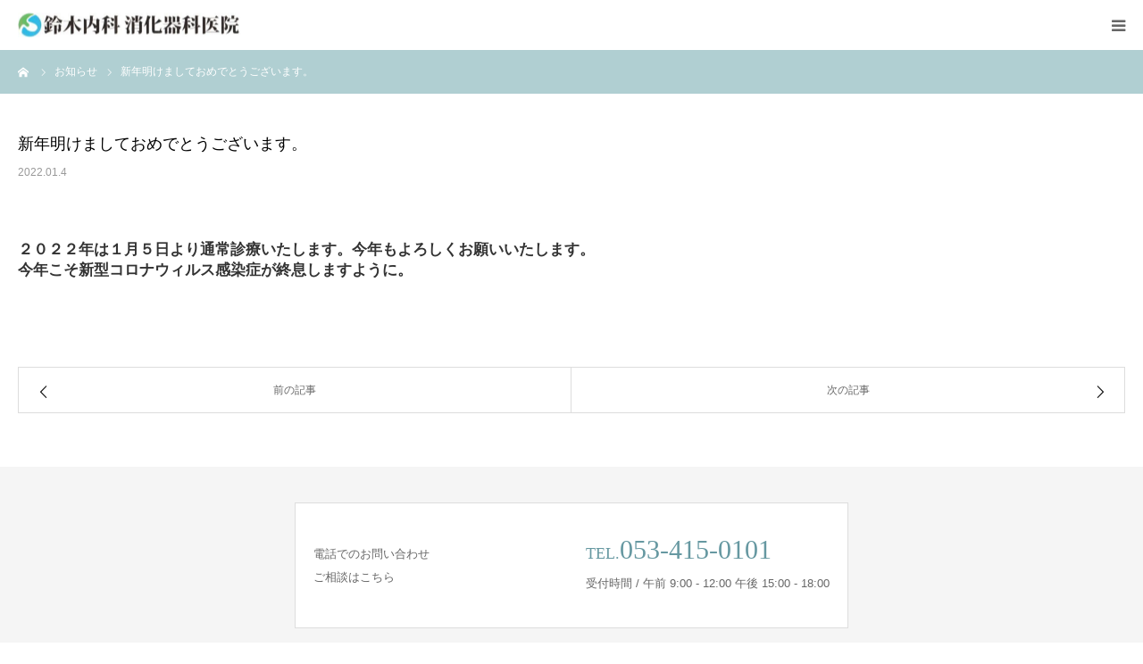

--- FILE ---
content_type: text/html; charset=UTF-8
request_url: https://suz-naika.com/news/%E6%96%B0%E5%B9%B4%E6%98%8E%E3%81%91%E3%81%BE%E3%81%97%E3%81%A6%E3%81%8A%E3%82%81%E3%81%A7%E3%81%A8%E3%81%86%E3%81%94%E3%81%96%E3%81%84%E3%81%BE%E3%81%99%E3%80%82/
body_size: 10079
content:
<!DOCTYPE html>
<html class="pc" dir="ltr" lang="ja"
	prefix="og: https://ogp.me/ns#" >
<head>
<meta charset="UTF-8">
<!--[if IE]><meta http-equiv="X-UA-Compatible" content="IE=edge"><![endif]-->
<meta name="viewport" content="width=device-width">
<meta name="format-detection" content="telephone=no">

<meta name="description" content="">
<link rel="pingback" href="https://suz-naika.com/xmlrpc.php">
<link rel="shortcut icon" href="https://suz-naika.com/wp-content/uploads/2021/08/ロゴ3のコピー-e1747450630896.png">

		<!-- All in One SEO 4.1.10 -->
		<title>新年明けましておめでとうございます。 - 鈴木内科消化器科医院</title>
		<meta name="robots" content="max-image-preview:large" />
		<link rel="canonical" href="https://suz-naika.com/news/%e6%96%b0%e5%b9%b4%e6%98%8e%e3%81%91%e3%81%be%e3%81%97%e3%81%a6%e3%81%8a%e3%82%81%e3%81%a7%e3%81%a8%e3%81%86%e3%81%94%e3%81%96%e3%81%84%e3%81%be%e3%81%99%e3%80%82/" />
		<meta property="og:locale" content="ja_JP" />
		<meta property="og:site_name" content="鈴木内科消化器科医院 -" />
		<meta property="og:type" content="article" />
		<meta property="og:title" content="新年明けましておめでとうございます。 - 鈴木内科消化器科医院" />
		<meta property="og:url" content="https://suz-naika.com/news/%e6%96%b0%e5%b9%b4%e6%98%8e%e3%81%91%e3%81%be%e3%81%97%e3%81%a6%e3%81%8a%e3%82%81%e3%81%a7%e3%81%a8%e3%81%86%e3%81%94%e3%81%96%e3%81%84%e3%81%be%e3%81%99%e3%80%82/" />
		<meta property="article:published_time" content="2022-01-04T08:35:30+00:00" />
		<meta property="article:modified_time" content="2022-01-04T08:38:51+00:00" />
		<meta name="twitter:card" content="summary" />
		<meta name="twitter:title" content="新年明けましておめでとうございます。 - 鈴木内科消化器科医院" />
		<script type="application/ld+json" class="aioseo-schema">
			{"@context":"https:\/\/schema.org","@graph":[{"@type":"WebSite","@id":"https:\/\/suz-naika.com\/#website","url":"https:\/\/suz-naika.com\/","name":"\u9234\u6728\u5185\u79d1\u6d88\u5316\u5668\u79d1\u533b\u9662","inLanguage":"ja","publisher":{"@id":"https:\/\/suz-naika.com\/#organization"}},{"@type":"Organization","@id":"https:\/\/suz-naika.com\/#organization","name":"\u9234\u6728\u5185\u79d1\u6d88\u5316\u5668\u79d1\u533b\u9662","url":"https:\/\/suz-naika.com\/"},{"@type":"BreadcrumbList","@id":"https:\/\/suz-naika.com\/news\/%e6%96%b0%e5%b9%b4%e6%98%8e%e3%81%91%e3%81%be%e3%81%97%e3%81%a6%e3%81%8a%e3%82%81%e3%81%a7%e3%81%a8%e3%81%86%e3%81%94%e3%81%96%e3%81%84%e3%81%be%e3%81%99%e3%80%82\/#breadcrumblist","itemListElement":[{"@type":"ListItem","@id":"https:\/\/suz-naika.com\/#listItem","position":1,"item":{"@type":"WebPage","@id":"https:\/\/suz-naika.com\/","name":"\u30db\u30fc\u30e0","url":"https:\/\/suz-naika.com\/"},"nextItem":"https:\/\/suz-naika.com\/news\/%e6%96%b0%e5%b9%b4%e6%98%8e%e3%81%91%e3%81%be%e3%81%97%e3%81%a6%e3%81%8a%e3%82%81%e3%81%a7%e3%81%a8%e3%81%86%e3%81%94%e3%81%96%e3%81%84%e3%81%be%e3%81%99%e3%80%82\/#listItem"},{"@type":"ListItem","@id":"https:\/\/suz-naika.com\/news\/%e6%96%b0%e5%b9%b4%e6%98%8e%e3%81%91%e3%81%be%e3%81%97%e3%81%a6%e3%81%8a%e3%82%81%e3%81%a7%e3%81%a8%e3%81%86%e3%81%94%e3%81%96%e3%81%84%e3%81%be%e3%81%99%e3%80%82\/#listItem","position":2,"item":{"@type":"WebPage","@id":"https:\/\/suz-naika.com\/news\/%e6%96%b0%e5%b9%b4%e6%98%8e%e3%81%91%e3%81%be%e3%81%97%e3%81%a6%e3%81%8a%e3%82%81%e3%81%a7%e3%81%a8%e3%81%86%e3%81%94%e3%81%96%e3%81%84%e3%81%be%e3%81%99%e3%80%82\/","name":"\u65b0\u5e74\u660e\u3051\u307e\u3057\u3066\u304a\u3081\u3067\u3068\u3046\u3054\u3056\u3044\u307e\u3059\u3002","url":"https:\/\/suz-naika.com\/news\/%e6%96%b0%e5%b9%b4%e6%98%8e%e3%81%91%e3%81%be%e3%81%97%e3%81%a6%e3%81%8a%e3%82%81%e3%81%a7%e3%81%a8%e3%81%86%e3%81%94%e3%81%96%e3%81%84%e3%81%be%e3%81%99%e3%80%82\/"},"previousItem":"https:\/\/suz-naika.com\/#listItem"}]},{"@type":"Person","@id":"https:\/\/suz-naika.com\/author\/kenseikai20070515\/#author","url":"https:\/\/suz-naika.com\/author\/kenseikai20070515\/","name":"Kenseikai@20070515","image":{"@type":"ImageObject","@id":"https:\/\/suz-naika.com\/news\/%e6%96%b0%e5%b9%b4%e6%98%8e%e3%81%91%e3%81%be%e3%81%97%e3%81%a6%e3%81%8a%e3%82%81%e3%81%a7%e3%81%a8%e3%81%86%e3%81%94%e3%81%96%e3%81%84%e3%81%be%e3%81%99%e3%80%82\/#authorImage","url":"https:\/\/secure.gravatar.com\/avatar\/9cdcd01eb62a06b38f7604e98454c9b46c0297b3e2fa0a5e7fb0d2d8d33c7519?s=96&d=mm&r=g","width":96,"height":96,"caption":"Kenseikai@20070515"}},{"@type":"WebPage","@id":"https:\/\/suz-naika.com\/news\/%e6%96%b0%e5%b9%b4%e6%98%8e%e3%81%91%e3%81%be%e3%81%97%e3%81%a6%e3%81%8a%e3%82%81%e3%81%a7%e3%81%a8%e3%81%86%e3%81%94%e3%81%96%e3%81%84%e3%81%be%e3%81%99%e3%80%82\/#webpage","url":"https:\/\/suz-naika.com\/news\/%e6%96%b0%e5%b9%b4%e6%98%8e%e3%81%91%e3%81%be%e3%81%97%e3%81%a6%e3%81%8a%e3%82%81%e3%81%a7%e3%81%a8%e3%81%86%e3%81%94%e3%81%96%e3%81%84%e3%81%be%e3%81%99%e3%80%82\/","name":"\u65b0\u5e74\u660e\u3051\u307e\u3057\u3066\u304a\u3081\u3067\u3068\u3046\u3054\u3056\u3044\u307e\u3059\u3002 - \u9234\u6728\u5185\u79d1\u6d88\u5316\u5668\u79d1\u533b\u9662","inLanguage":"ja","isPartOf":{"@id":"https:\/\/suz-naika.com\/#website"},"breadcrumb":{"@id":"https:\/\/suz-naika.com\/news\/%e6%96%b0%e5%b9%b4%e6%98%8e%e3%81%91%e3%81%be%e3%81%97%e3%81%a6%e3%81%8a%e3%82%81%e3%81%a7%e3%81%a8%e3%81%86%e3%81%94%e3%81%96%e3%81%84%e3%81%be%e3%81%99%e3%80%82\/#breadcrumblist"},"author":"https:\/\/suz-naika.com\/author\/kenseikai20070515\/#author","creator":"https:\/\/suz-naika.com\/author\/kenseikai20070515\/#author","datePublished":"2022-01-04T08:35:30+09:00","dateModified":"2022-01-04T08:38:51+09:00"}]}
		</script>
		<!-- All in One SEO -->

<link rel="alternate" type="application/rss+xml" title="鈴木内科消化器科医院 &raquo; フィード" href="https://suz-naika.com/feed/" />
<link rel="alternate" type="application/rss+xml" title="鈴木内科消化器科医院 &raquo; コメントフィード" href="https://suz-naika.com/comments/feed/" />
<link rel="alternate" title="oEmbed (JSON)" type="application/json+oembed" href="https://suz-naika.com/wp-json/oembed/1.0/embed?url=https%3A%2F%2Fsuz-naika.com%2Fnews%2F%25e6%2596%25b0%25e5%25b9%25b4%25e6%2598%258e%25e3%2581%2591%25e3%2581%25be%25e3%2581%2597%25e3%2581%25a6%25e3%2581%258a%25e3%2582%2581%25e3%2581%25a7%25e3%2581%25a8%25e3%2581%2586%25e3%2581%2594%25e3%2581%2596%25e3%2581%2584%25e3%2581%25be%25e3%2581%2599%25e3%2580%2582%2F" />
<link rel="alternate" title="oEmbed (XML)" type="text/xml+oembed" href="https://suz-naika.com/wp-json/oembed/1.0/embed?url=https%3A%2F%2Fsuz-naika.com%2Fnews%2F%25e6%2596%25b0%25e5%25b9%25b4%25e6%2598%258e%25e3%2581%2591%25e3%2581%25be%25e3%2581%2597%25e3%2581%25a6%25e3%2581%258a%25e3%2582%2581%25e3%2581%25a7%25e3%2581%25a8%25e3%2581%2586%25e3%2581%2594%25e3%2581%2596%25e3%2581%2584%25e3%2581%25be%25e3%2581%2599%25e3%2580%2582%2F&#038;format=xml" />
<style id='wp-img-auto-sizes-contain-inline-css' type='text/css'>
img:is([sizes=auto i],[sizes^="auto," i]){contain-intrinsic-size:3000px 1500px}
/*# sourceURL=wp-img-auto-sizes-contain-inline-css */
</style>
<link rel='stylesheet' id='style-css' href='https://suz-naika.com/wp-content/themes/%E3%82%A2%E3%83%BC%E3%82%AB%E3%82%A4%E3%83%96/style.css?ver=1.6.2' type='text/css' media='all' />
<style id='wp-emoji-styles-inline-css' type='text/css'>

	img.wp-smiley, img.emoji {
		display: inline !important;
		border: none !important;
		box-shadow: none !important;
		height: 1em !important;
		width: 1em !important;
		margin: 0 0.07em !important;
		vertical-align: -0.1em !important;
		background: none !important;
		padding: 0 !important;
	}
/*# sourceURL=wp-emoji-styles-inline-css */
</style>
<style id='wp-block-library-inline-css' type='text/css'>
:root{--wp-block-synced-color:#7a00df;--wp-block-synced-color--rgb:122,0,223;--wp-bound-block-color:var(--wp-block-synced-color);--wp-editor-canvas-background:#ddd;--wp-admin-theme-color:#007cba;--wp-admin-theme-color--rgb:0,124,186;--wp-admin-theme-color-darker-10:#006ba1;--wp-admin-theme-color-darker-10--rgb:0,107,160.5;--wp-admin-theme-color-darker-20:#005a87;--wp-admin-theme-color-darker-20--rgb:0,90,135;--wp-admin-border-width-focus:2px}@media (min-resolution:192dpi){:root{--wp-admin-border-width-focus:1.5px}}.wp-element-button{cursor:pointer}:root .has-very-light-gray-background-color{background-color:#eee}:root .has-very-dark-gray-background-color{background-color:#313131}:root .has-very-light-gray-color{color:#eee}:root .has-very-dark-gray-color{color:#313131}:root .has-vivid-green-cyan-to-vivid-cyan-blue-gradient-background{background:linear-gradient(135deg,#00d084,#0693e3)}:root .has-purple-crush-gradient-background{background:linear-gradient(135deg,#34e2e4,#4721fb 50%,#ab1dfe)}:root .has-hazy-dawn-gradient-background{background:linear-gradient(135deg,#faaca8,#dad0ec)}:root .has-subdued-olive-gradient-background{background:linear-gradient(135deg,#fafae1,#67a671)}:root .has-atomic-cream-gradient-background{background:linear-gradient(135deg,#fdd79a,#004a59)}:root .has-nightshade-gradient-background{background:linear-gradient(135deg,#330968,#31cdcf)}:root .has-midnight-gradient-background{background:linear-gradient(135deg,#020381,#2874fc)}:root{--wp--preset--font-size--normal:16px;--wp--preset--font-size--huge:42px}.has-regular-font-size{font-size:1em}.has-larger-font-size{font-size:2.625em}.has-normal-font-size{font-size:var(--wp--preset--font-size--normal)}.has-huge-font-size{font-size:var(--wp--preset--font-size--huge)}.has-text-align-center{text-align:center}.has-text-align-left{text-align:left}.has-text-align-right{text-align:right}.has-fit-text{white-space:nowrap!important}#end-resizable-editor-section{display:none}.aligncenter{clear:both}.items-justified-left{justify-content:flex-start}.items-justified-center{justify-content:center}.items-justified-right{justify-content:flex-end}.items-justified-space-between{justify-content:space-between}.screen-reader-text{border:0;clip-path:inset(50%);height:1px;margin:-1px;overflow:hidden;padding:0;position:absolute;width:1px;word-wrap:normal!important}.screen-reader-text:focus{background-color:#ddd;clip-path:none;color:#444;display:block;font-size:1em;height:auto;left:5px;line-height:normal;padding:15px 23px 14px;text-decoration:none;top:5px;width:auto;z-index:100000}html :where(.has-border-color){border-style:solid}html :where([style*=border-top-color]){border-top-style:solid}html :where([style*=border-right-color]){border-right-style:solid}html :where([style*=border-bottom-color]){border-bottom-style:solid}html :where([style*=border-left-color]){border-left-style:solid}html :where([style*=border-width]){border-style:solid}html :where([style*=border-top-width]){border-top-style:solid}html :where([style*=border-right-width]){border-right-style:solid}html :where([style*=border-bottom-width]){border-bottom-style:solid}html :where([style*=border-left-width]){border-left-style:solid}html :where(img[class*=wp-image-]){height:auto;max-width:100%}:where(figure){margin:0 0 1em}html :where(.is-position-sticky){--wp-admin--admin-bar--position-offset:var(--wp-admin--admin-bar--height,0px)}@media screen and (max-width:600px){html :where(.is-position-sticky){--wp-admin--admin-bar--position-offset:0px}}
/*wp_block_styles_on_demand_placeholder:69746387b6a42*/
/*# sourceURL=wp-block-library-inline-css */
</style>
<style id='classic-theme-styles-inline-css' type='text/css'>
/*! This file is auto-generated */
.wp-block-button__link{color:#fff;background-color:#32373c;border-radius:9999px;box-shadow:none;text-decoration:none;padding:calc(.667em + 2px) calc(1.333em + 2px);font-size:1.125em}.wp-block-file__button{background:#32373c;color:#fff;text-decoration:none}
/*# sourceURL=/wp-includes/css/classic-themes.min.css */
</style>
<link rel='stylesheet' id='dlm-frontend-css' href='https://suz-naika.com/wp-content/plugins/download-monitor/assets/css/frontend.css?ver=6.9' type='text/css' media='all' />
<script type="text/javascript" src="https://suz-naika.com/wp-includes/js/jquery/jquery.min.js?ver=3.7.1" id="jquery-core-js"></script>
<script type="text/javascript" src="https://suz-naika.com/wp-includes/js/jquery/jquery-migrate.min.js?ver=3.4.1" id="jquery-migrate-js"></script>
<link rel="https://api.w.org/" href="https://suz-naika.com/wp-json/" /><link rel='shortlink' href='https://suz-naika.com/?p=202' />

<link rel="stylesheet" href="https://suz-naika.com/wp-content/themes/%E3%82%A2%E3%83%BC%E3%82%AB%E3%82%A4%E3%83%96/css/design-plus.css?ver=1.6.2">
<link rel="stylesheet" href="https://suz-naika.com/wp-content/themes/%E3%82%A2%E3%83%BC%E3%82%AB%E3%82%A4%E3%83%96/css/sns-botton.css?ver=1.6.2">
<link rel="stylesheet" media="screen and (max-width:1280px)" href="https://suz-naika.com/wp-content/themes/%E3%82%A2%E3%83%BC%E3%82%AB%E3%82%A4%E3%83%96/css/responsive.css?ver=1.6.2">
<link rel="stylesheet" media="screen and (max-width:1280px)" href="https://suz-naika.com/wp-content/themes/%E3%82%A2%E3%83%BC%E3%82%AB%E3%82%A4%E3%83%96/css/footer-bar.css?ver=1.6.2">

<script src="https://suz-naika.com/wp-content/themes/%E3%82%A2%E3%83%BC%E3%82%AB%E3%82%A4%E3%83%96/js/jquery.easing.1.4.js?ver=1.6.2"></script>
<script src="https://suz-naika.com/wp-content/themes/%E3%82%A2%E3%83%BC%E3%82%AB%E3%82%A4%E3%83%96/js/jscript.js?ver=1.6.2"></script>
<script src="https://suz-naika.com/wp-content/themes/%E3%82%A2%E3%83%BC%E3%82%AB%E3%82%A4%E3%83%96/js/comment.js?ver=1.6.2"></script>
<script src="https://suz-naika.com/wp-content/themes/%E3%82%A2%E3%83%BC%E3%82%AB%E3%82%A4%E3%83%96/js/header_fix.js?ver=1.6.2"></script>


<style type="text/css">

body, input, textarea { font-family: Arial, "Hiragino Kaku Gothic ProN", "ヒラギノ角ゴ ProN W3", "メイリオ", Meiryo, sans-serif; }

.rich_font, .p-vertical { font-family: "Times New Roman" , "游明朝" , "Yu Mincho" , "游明朝体" , "YuMincho" , "ヒラギノ明朝 Pro W3" , "Hiragino Mincho Pro" , "HiraMinProN-W3" , "HGS明朝E" , "ＭＳ Ｐ明朝" , "MS PMincho" , serif; font-weight:500; }

#footer_tel .number { font-family: "Times New Roman" , "游明朝" , "Yu Mincho" , "游明朝体" , "YuMincho" , "ヒラギノ明朝 Pro W3" , "Hiragino Mincho Pro" , "HiraMinProN-W3" , "HGS明朝E" , "ＭＳ Ｐ明朝" , "MS PMincho" , serif; font-weight:500; }


#header_image_for_404 .headline { font-family: "Times New Roman" , "游明朝" , "Yu Mincho" , "游明朝体" , "YuMincho" , "ヒラギノ明朝 Pro W3" , "Hiragino Mincho Pro" , "HiraMinProN-W3" , "HGS明朝E" , "ＭＳ Ｐ明朝" , "MS PMincho" , serif; font-weight:500; }




#post_title { font-size:32px; color:#000000; }
.post_content { font-size:14px; color:#666666; }
.single-news #post_title { font-size:32px; color:#000000; }
.single-news .post_content { font-size:14px; color:#666666; }

.mobile #post_title { font-size:18px; }
.mobile .post_content { font-size:13px; }
.mobile .single-news #post_title { font-size:18px; }
.mobile .single-news .post_content { font-size:13px; }

body.page .post_content { font-size:14px; color:#666666; }
#page_title { font-size:28px; color:#000000; }
#page_title span { font-size:16px; color:#666666; }

.mobile body.page .post_content { font-size:13px; }
.mobile #page_title { font-size:18px; }
.mobile #page_title span { font-size:14px; }

.c-pw__btn { background: #b0cfd2; }
.post_content a, .post_content a:hover { color: #6698a1; }







#related_post .image img, .styled_post_list1 .image img, .styled_post_list2 .image img, .widget_tab_post_list .image img, #blog_list .image img, #news_archive_list .image img,
  #index_blog_list .image img, #index_3box .image img, #index_news_list .image img, #archive_news_list .image img, #footer_content .image img
{
  width:100%; height:auto;
  -webkit-transition: transform  0.75s ease; -moz-transition: transform  0.75s ease; transition: transform  0.75s ease;
}
#related_post .image:hover img, .styled_post_list1 .image:hover img, .styled_post_list2 .image:hover img, .widget_tab_post_list .image:hover img, #blog_list .image:hover img, #news_archive_list .image:hover img,
  #index_blog_list .image:hover img, #index_3box .image:hover img, #index_news_list .image:hover img, #archive_news_list .image:hover img, #footer_content .image:hover img
{
  -webkit-transform: scale(1.2);
  -moz-transform: scale(1.2);
  -ms-transform: scale(1.2);
  -o-transform: scale(1.2);
  transform: scale(1.2);
}


#course_list #course2 .headline { background-color:#e0b2b5; }
#course_list #course2 .title { color:#e0b2b5; }
#course_list #course3 .headline { background-color:#e0b2b5; }
#course_list #course3 .title { color:#e0b2b5; }
#course_list #course5 .headline { background-color:#e0b2b5; }
#course_list #course5 .title { color:#e0b2b5; }
#course_list #course6 .headline { background-color:#e0b2b5; }
#course_list #course6 .title { color:#e0b2b5; }

body, a, #index_course_list a:hover, #previous_next_post a:hover, #course_list li a:hover
  { color: #666666; }

#page_header .headline, .side_widget .styled_post_list1 .title:hover, .page_post_list .meta a:hover, .page_post_list .headline,
  .slider_main .caption .title a:hover, #comment_header ul li a:hover, #header_text .logo a:hover, #bread_crumb li.home a:hover:before, #post_title_area .meta li a:hover
    { color: #b0cfd2; }

.pc #global_menu ul ul a, .design_button a, #index_3box .title a, .next_page_link a:hover, #archive_post_list_tab ol li:hover, .collapse_category_list li a:hover .count, .slick-arrow:hover, .pb_spec_table_button a:hover,
  #wp-calendar td a:hover, #wp-calendar #prev a:hover, #wp-calendar #next a:hover, #related_post .headline, .side_headline, #single_news_list .headline, .mobile #global_menu li a:hover, #mobile_menu .close_button:hover,
    #post_pagination p, .page_navi span.current, .tcd_user_profile_widget .button a:hover, #return_top_mobile a:hover, #p_readmore .button, #bread_crumb
      { background-color: #b0cfd2 !important; }

#archive_post_list_tab ol li:hover, #comment_header ul li a:hover, #comment_header ul li.comment_switch_active a, #comment_header #comment_closed p, #post_pagination p, .page_navi span.current
  { border-color: #b0cfd2; }

.collapse_category_list li a:before
  { border-color: transparent transparent transparent #b0cfd2; }

.slider_nav .swiper-slide-active, .slider_nav .swiper-slide:hover
  { box-shadow:inset 0 0 0 5px #b0cfd2; }

a:hover, .pc #global_menu a:hover, .pc #global_menu > ul > li.active > a, .pc #global_menu > ul > li.current-menu-item > a, #bread_crumb li.home a:hover:after, #bread_crumb li a:hover, #post_meta_top a:hover, #index_blog_list li.category a:hover, #footer_tel .number,
  #single_news_list .link:hover, #single_news_list .link:hover:before, #archive_faq_list .question:hover, #archive_faq_list .question.active, #archive_faq_list .question:hover:before, #archive_faq_list .question.active:before, #archive_header_no_image .title
    { color: #6698a1; }


.pc #global_menu ul ul a:hover, .design_button a:hover, #index_3box .title a:hover, #return_top a:hover, #post_pagination a:hover, .page_navi a:hover, #slide_menu a span.count, .tcdw_custom_drop_menu a:hover, #p_readmore .button:hover, #previous_next_page a:hover, #mobile_menu,
  #course_next_prev_link a:hover, .tcd_category_list li a:hover .count, #submit_comment:hover, #comment_header ul li a:hover, .widget_tab_post_list_button a:hover, #searchform .submit_button:hover, .mobile #menu_button:hover
    { background-color: #6698a1 !important; }

#post_pagination a:hover, .page_navi a:hover, .tcdw_custom_drop_menu a:hover, #comment_textarea textarea:focus, #guest_info input:focus, .widget_tab_post_list_button a:hover
  { border-color: #6698a1 !important; }

.post_content a { color: #6698a1; }

.color_font { color: #65989f; }


#copyright { background-color: #65989f; color: #ffffff; }

#schedule_table thead { background:#fafafa; }
#schedule_table .color { background:#eff5f6; }
#archive_faq_list .answer { background:#f6f9f9; }

#page_header .square_headline { background: #ffffff; }
#page_header .square_headline .title { color: #6598a0; }
#page_header .square_headline .sub_title { color: #666666; }

#comment_header ul li.comment_switch_active a, #comment_header #comment_closed p { background-color: #b0cfd2 !important; }
#comment_header ul li.comment_switch_active a:after, #comment_header #comment_closed p:after { border-color:#b0cfd2 transparent transparent transparent; }

.no_header_content { background:rgba(176,207,210,0.8); }



.single-news #side_col { display: none; }
.single-news #left_col { width: 100%!important; }
</style>


<style type="text/css"></style><link rel="stylesheet" href="https://suz-naika.com/wp-content/themes/%E3%82%A2%E3%83%BC%E3%82%AB%E3%82%A4%E3%83%96/pagebuilder/assets/css/pagebuilder.css?ver=1.4.5">
<style type="text/css">
.tcd-pb-row.row1 { margin-bottom:30px; background-color:#ffffff; }
.tcd-pb-row.row1 .tcd-pb-col.col1 { width:100%; }
.tcd-pb-row.row1 .tcd-pb-col.col1 .tcd-pb-widget.widget1 { margin-bottom:30px; }
@media only screen and (max-width:767px) {
  .tcd-pb-row.row1 { margin-bottom:30px; }
  .tcd-pb-row.row1 .tcd-pb-col.col1 .tcd-pb-widget.widget1 { margin-bottom:30px; }
}
.tcd-pb-row.row1 .tcd-pb-col.col1 .tcd-pb-widget.widget1 .pb_headline { color: #333333; font-size: px; text-align: left;  }
@media only screen and (max-width: 767px) {
  .tcd-pb-row.row1 .tcd-pb-col.col1 .tcd-pb-widget.widget1 .pb_headline { font-size: 24px; text-align: left;  }
}
</style>

</head>
<body id="body" class="wp-singular news-template-default single single-news postid-202 wp-theme- fix_top mobile_header_fix no_header_slider">


<div id="container">

 <div id="header">
  <div id="header_inner">
   <div id="logo_image">
 <h1 class="logo">
  <a href="https://suz-naika.com/" title="鈴木内科消化器科医院">
      <img class="pc_logo_image" src="https://suz-naika.com/wp-content/uploads/2021/08/ロゴのコピー2.png?1769235335" alt="鈴木内科消化器科医院" title="鈴木内科消化器科医院" width="400" height="44" />
         <img class="mobile_logo_image" src="https://suz-naika.com/wp-content/uploads/2021/09/図1-1-scaled-e1632652877534.jpg?1769235335" alt="鈴木内科消化器科医院" title="鈴木内科消化器科医院" width="250" height="27" />
     </a>
 </h1>
</div>
         <div id="global_menu">
    <ul id="menu-%e3%83%a1%e3%83%8b%e3%83%a5%e3%83%bc" class="menu"><li id="menu-item-37" class="menu-item menu-item-type-custom menu-item-object-custom menu-item-home menu-item-37"><a href="https://suz-naika.com/">HOME</a></li>
<li id="menu-item-38" class="menu-item menu-item-type-custom menu-item-object-custom menu-item-has-children menu-item-38"><a href="https://suz-naika.com/course/">診療科目</a>
<ul class="sub-menu">
	<li id="menu-item-107" class="menu-item menu-item-type-taxonomy menu-item-object-course_category menu-item-107"><a href="https://suz-naika.com/course_category/course-cat1/">総合内科</a></li>
	<li id="menu-item-106" class="menu-item menu-item-type-taxonomy menu-item-object-course_category menu-item-106"><a href="https://suz-naika.com/course_category/course-cat2/">消化器内科</a></li>
	<li id="menu-item-105" class="menu-item menu-item-type-taxonomy menu-item-object-course_category menu-item-105"><a href="https://suz-naika.com/course_category/course-cat3/">小児科</a></li>
	<li id="menu-item-147" class="menu-item menu-item-type-taxonomy menu-item-object-course_category menu-item-147"><a href="https://suz-naika.com/course_category/course-cat4/">自費診療</a></li>
</ul>
</li>
<li id="menu-item-45" class="menu-item menu-item-type-custom menu-item-object-custom menu-item-45"><a href="https://suz-naika.com/%e8%a8%ba%e7%99%82%e6%a1%88%e5%86%85/">診療案内</a></li>
<li id="menu-item-39" class="menu-item menu-item-type-custom menu-item-object-custom menu-item-39"><a href="https://suz-naika.com/%e9%99%a2%e5%86%85%e7%b4%b9%e4%bb%8b/">院内紹介</a></li>
<li id="menu-item-44" class="menu-item menu-item-type-custom menu-item-object-custom menu-item-44"><a href="https://suz-naika.com/%e5%8c%bb%e5%b8%ab%e7%b4%b9%e4%bb%8b/">医師紹介</a></li>
</ul>   </div>
   <a href="#" id="menu_button"><span>menu</span></a>
     </div><!-- END #header_inner -->
 </div><!-- END #header -->

 
 <div id="main_contents" class="clearfix">

<div id="bread_crumb">

<ul class="clearfix" itemscope itemtype="http://schema.org/BreadcrumbList">
 <li itemprop="itemListElement" itemscope itemtype="http://schema.org/ListItem" class="home"><a itemprop="item" href="https://suz-naika.com/"><span itemprop="name">ホーム</span></a><meta itemprop="position" content="1"></li>
 <li itemprop="itemListElement" itemscope itemtype="http://schema.org/ListItem"><a itemprop="item" href="https://suz-naika.com/news/"><span itemprop="name">お知らせ</span></a><meta itemprop="position" content="2"></li>
 <li class="last" itemprop="itemListElement" itemscope itemtype="http://schema.org/ListItem"><span itemprop="name">新年明けましておめでとうございます。</span><meta itemprop="position" content="3"></li>
</ul>

</div>

<div id="main_col" class="clearfix">

 
 <div id="left_col" class="clearfix">

   <article id="article">

    <h2 id="post_title" class="rich_font entry-title">新年明けましておめでとうございます。</h2>

    <ul id="post_meta_top" class="clearfix">
     <li class="date"><time class="entry-date updated" datetime="2022-01-04T17:38:51+09:00">2022.01.4</time></li>
    </ul>

    
    
        <div class="single_share clearfix" id="single_share_top">
     <div class="share-type1 share-top">
 
	<div class="sns mt10">
		<ul class="type1 clearfix">
		</ul>
	</div>
</div>
    </div>
    
    
    <div class="post_content clearfix">
     <div id="tcd-pb-wrap">
 <div class="tcd-pb-row row1">
  <div class="tcd-pb-row-inner clearfix">
   <div class="tcd-pb-col col1">
    <div class="tcd-pb-widget widget1 pb-widget-headline">
<h3 class="pb_headline pb_font_family_type1">２０２２年は１月５日より通常診療いたします。今年もよろしくお願いいたします。<br>今年こそ新型コロナウィルス感染症が終息しますように。</h3>    </div>
   </div>
  </div>
 </div>
</div>
    </div>

        <div class="single_share clearfix" id="single_share_bottom">
     <div class="share-type1 share-btm">
 
	<div class="sns mt10 mb45">
		<ul class="type1 clearfix">
		</ul>
	</div>
</div>
    </div>
    
        <div id="previous_next_post" class="clearfix">
     <div class='prev_post'><a href='https://suz-naika.com/news/195-2/' title='年末年始の休診について'><span class='title'>年末年始の休診について</span><span class='nav'>前の記事</span></a></div>
<div class='next_post'><a href='https://suz-naika.com/news/%e6%96%b0%e5%9e%8b%e3%82%b3%e3%83%ad%e3%83%8a%e3%82%a6%e3%82%a3%e3%83%ab%e3%82%b9%e4%ba%88%e9%98%b2%e6%8e%a5%e7%a8%ae%e3%81%ab%e3%81%a4%e3%81%84%e3%81%a6%ef%bc%93%ef%bc%8e/' title='新型コロナウィルス予防接種について３．'><span class='title'>新型コロナウィルス予防接種について３．</span><span class='nav'>次の記事</span></a></div>
    </div>
    
   </article><!-- END #article -->

   
   
 </div><!-- END #left_col -->

 <div id="side_col">
<div class="side_widget clearfix tcd_ad_widget" id="tcd_ad_widget-2">
<a href="#" target="_blank"><img src="https://suz-naika.com/wp-content/uploads/2021/07/image_300x250.gif" alt="" /></a>
</div>
<div class="side_widget clearfix styled_post_list1_widget" id="styled_post_list1_widget-2">
<h3 class="side_headline"><span>最近の記事</span></h3><ol class="styled_post_list1 clearfix show_date">
 <li class="clearfix">
   <a class="image" href="https://suz-naika.com/hello-world/" title="Hello world!"><img width="400" height="400" src="https://suz-naika.com/wp-content/uploads/2021/07/birth_image_830x510-400x400.gif" class="attachment-size1 size-size1 wp-post-image" alt="" decoding="async" loading="lazy" srcset="https://suz-naika.com/wp-content/uploads/2021/07/birth_image_830x510-400x400.gif 400w, https://suz-naika.com/wp-content/uploads/2021/07/birth_image_830x510-150x150.gif 150w, https://suz-naika.com/wp-content/uploads/2021/07/birth_image_830x510-300x300.gif 300w, https://suz-naika.com/wp-content/uploads/2021/07/birth_image_830x510-120x120.gif 120w" sizes="auto, (max-width: 400px) 100vw, 400px" /></a>   <div class="info">
    <a class="title" href="https://suz-naika.com/hello-world/">Hello world!</a>
    <p class="date">2021.07.23</p>   </div>
 </li>
</ol>
</div>
<div class="side_widget clearfix tcdw_category_list_widget" id="tcdw_category_list_widget-2">
<h3 class="side_headline"><span>カテゴリー</span></h3><ul class="tcd_category_list clearfix">
 	<li class="cat-item cat-item-1"><a href="https://suz-naika.com/category/uncategorized/">未分類 <span class="count">1</span></a>
</li>
</ul>
</div>
<div class="side_widget clearfix tcdw_archive_list_widget" id="tcdw_archive_list_widget-2">
		<div class="p-dropdown">
			<div class="p-dropdown__title">アーカイブ</div>
			<ul class="p-dropdown__list">
					<li><a href='https://suz-naika.com/2021/07/'>2021年7月</a></li>
			</ul>
		</div>
</div>
</div>

</div><!-- END #main_col -->


 </div><!-- END #main_contents -->


   <div id="footer_contact_area">
  <div id="footer_contact_area_inner" class="clearfix">

      <div class="footer_contact_content" id="footer_tel">
    <div class="clearfix">
          <p class="headline">電話でのお問い合わせ<br />
ご相談はこちら</p>
          <div class="right_area">
      		 <p class="number"><span>TEL.</span>053-415-0101</p>
                  <p class="time">受付時間 / 午前 9:00 - 12:00 午後 15:00 - 18:00</p>
           </div>
    </div>
   </div>
   
   
  </div>
 </div><!-- END #footer_contact_area -->
 

  <div id="footer_content">
  <div id="footer_content_inner" class="clearfix">
    <div class="item clearfix" style="background:#f5f5f5;">
      <a class="title" href="https://suz-naika.com/%e3%82%a2%e3%82%af%e3%82%bb%e3%82%b9/" ><span>アクセス</span></a>
  </div>
    <div class="item clearfix" style="background:#f5f5f5;">
      <a class="title" href="https://suz-naika.com/%e3%83%80%e3%82%a6%e3%83%b3%e3%83%ad%e3%83%bc%e3%83%89/" ><span>ダウンロード</span></a>
  </div>
    <div class="item clearfix" style="background:#f5f5f5;">
      <a class="title" href="https://suz-naika.com/%e3%83%aa%e3%82%af%e3%83%ab%e3%83%bc%e3%83%88/" ><span>リクルート</span></a>
  </div>
    </div>
 </div><!-- END #footer_content -->
 

  <div id="footer_menu" class="clearfix">
  <ul id="menu-%e3%83%a1%e3%83%8b%e3%83%a5%e3%83%bc-1" class="menu"><li class="menu-item menu-item-type-custom menu-item-object-custom menu-item-home menu-item-37"><a href="https://suz-naika.com/">HOME</a></li>
<li class="menu-item menu-item-type-custom menu-item-object-custom menu-item-38"><a href="https://suz-naika.com/course/">診療科目</a></li>
<li class="menu-item menu-item-type-custom menu-item-object-custom menu-item-45"><a href="https://suz-naika.com/%e8%a8%ba%e7%99%82%e6%a1%88%e5%86%85/">診療案内</a></li>
<li class="menu-item menu-item-type-custom menu-item-object-custom menu-item-39"><a href="https://suz-naika.com/%e9%99%a2%e5%86%85%e7%b4%b9%e4%bb%8b/">院内紹介</a></li>
<li class="menu-item menu-item-type-custom menu-item-object-custom menu-item-44"><a href="https://suz-naika.com/%e5%8c%bb%e5%b8%ab%e7%b4%b9%e4%bb%8b/">医師紹介</a></li>
</ul> </div>
 
 <p id="copyright">©︎ 鈴木内科消化器科医院 2021</p>


 <div id="return_top">
  <a href="#body"><span>PAGE TOP</span></a>
 </div>


 

</div><!-- #container -->

<script>
jQuery(document).ready(function($){
  // scroll page link
  if (location.hash && $(location.hash).length) {
    $("html,body").scrollTop(0);
    $("html,body").delay(600).animate({scrollTop : $(location.hash).offset().top}, 1000, 'easeOutExpo');
  }
});
</script>


<script type="speculationrules">
{"prefetch":[{"source":"document","where":{"and":[{"href_matches":"/*"},{"not":{"href_matches":["/wp-*.php","/wp-admin/*","/wp-content/uploads/*","/wp-content/*","/wp-content/plugins/*","/wp-content/themes/%E3%82%A2%E3%83%BC%E3%82%AB%E3%82%A4%E3%83%96/*","/*\\?(.+)"]}},{"not":{"selector_matches":"a[rel~=\"nofollow\"]"}},{"not":{"selector_matches":".no-prefetch, .no-prefetch a"}}]},"eagerness":"conservative"}]}
</script>
<script type="text/javascript" src="https://suz-naika.com/wp-includes/js/comment-reply.min.js?ver=6.9" id="comment-reply-js" async="async" data-wp-strategy="async" fetchpriority="low"></script>
<script id="wp-emoji-settings" type="application/json">
{"baseUrl":"https://s.w.org/images/core/emoji/17.0.2/72x72/","ext":".png","svgUrl":"https://s.w.org/images/core/emoji/17.0.2/svg/","svgExt":".svg","source":{"concatemoji":"https://suz-naika.com/wp-includes/js/wp-emoji-release.min.js?ver=6.9"}}
</script>
<script type="module">
/* <![CDATA[ */
/*! This file is auto-generated */
const a=JSON.parse(document.getElementById("wp-emoji-settings").textContent),o=(window._wpemojiSettings=a,"wpEmojiSettingsSupports"),s=["flag","emoji"];function i(e){try{var t={supportTests:e,timestamp:(new Date).valueOf()};sessionStorage.setItem(o,JSON.stringify(t))}catch(e){}}function c(e,t,n){e.clearRect(0,0,e.canvas.width,e.canvas.height),e.fillText(t,0,0);t=new Uint32Array(e.getImageData(0,0,e.canvas.width,e.canvas.height).data);e.clearRect(0,0,e.canvas.width,e.canvas.height),e.fillText(n,0,0);const a=new Uint32Array(e.getImageData(0,0,e.canvas.width,e.canvas.height).data);return t.every((e,t)=>e===a[t])}function p(e,t){e.clearRect(0,0,e.canvas.width,e.canvas.height),e.fillText(t,0,0);var n=e.getImageData(16,16,1,1);for(let e=0;e<n.data.length;e++)if(0!==n.data[e])return!1;return!0}function u(e,t,n,a){switch(t){case"flag":return n(e,"\ud83c\udff3\ufe0f\u200d\u26a7\ufe0f","\ud83c\udff3\ufe0f\u200b\u26a7\ufe0f")?!1:!n(e,"\ud83c\udde8\ud83c\uddf6","\ud83c\udde8\u200b\ud83c\uddf6")&&!n(e,"\ud83c\udff4\udb40\udc67\udb40\udc62\udb40\udc65\udb40\udc6e\udb40\udc67\udb40\udc7f","\ud83c\udff4\u200b\udb40\udc67\u200b\udb40\udc62\u200b\udb40\udc65\u200b\udb40\udc6e\u200b\udb40\udc67\u200b\udb40\udc7f");case"emoji":return!a(e,"\ud83e\u1fac8")}return!1}function f(e,t,n,a){let r;const o=(r="undefined"!=typeof WorkerGlobalScope&&self instanceof WorkerGlobalScope?new OffscreenCanvas(300,150):document.createElement("canvas")).getContext("2d",{willReadFrequently:!0}),s=(o.textBaseline="top",o.font="600 32px Arial",{});return e.forEach(e=>{s[e]=t(o,e,n,a)}),s}function r(e){var t=document.createElement("script");t.src=e,t.defer=!0,document.head.appendChild(t)}a.supports={everything:!0,everythingExceptFlag:!0},new Promise(t=>{let n=function(){try{var e=JSON.parse(sessionStorage.getItem(o));if("object"==typeof e&&"number"==typeof e.timestamp&&(new Date).valueOf()<e.timestamp+604800&&"object"==typeof e.supportTests)return e.supportTests}catch(e){}return null}();if(!n){if("undefined"!=typeof Worker&&"undefined"!=typeof OffscreenCanvas&&"undefined"!=typeof URL&&URL.createObjectURL&&"undefined"!=typeof Blob)try{var e="postMessage("+f.toString()+"("+[JSON.stringify(s),u.toString(),c.toString(),p.toString()].join(",")+"));",a=new Blob([e],{type:"text/javascript"});const r=new Worker(URL.createObjectURL(a),{name:"wpTestEmojiSupports"});return void(r.onmessage=e=>{i(n=e.data),r.terminate(),t(n)})}catch(e){}i(n=f(s,u,c,p))}t(n)}).then(e=>{for(const n in e)a.supports[n]=e[n],a.supports.everything=a.supports.everything&&a.supports[n],"flag"!==n&&(a.supports.everythingExceptFlag=a.supports.everythingExceptFlag&&a.supports[n]);var t;a.supports.everythingExceptFlag=a.supports.everythingExceptFlag&&!a.supports.flag,a.supports.everything||((t=a.source||{}).concatemoji?r(t.concatemoji):t.wpemoji&&t.twemoji&&(r(t.twemoji),r(t.wpemoji)))});
//# sourceURL=https://suz-naika.com/wp-includes/js/wp-emoji-loader.min.js
/* ]]> */
</script>
</body>
</html>